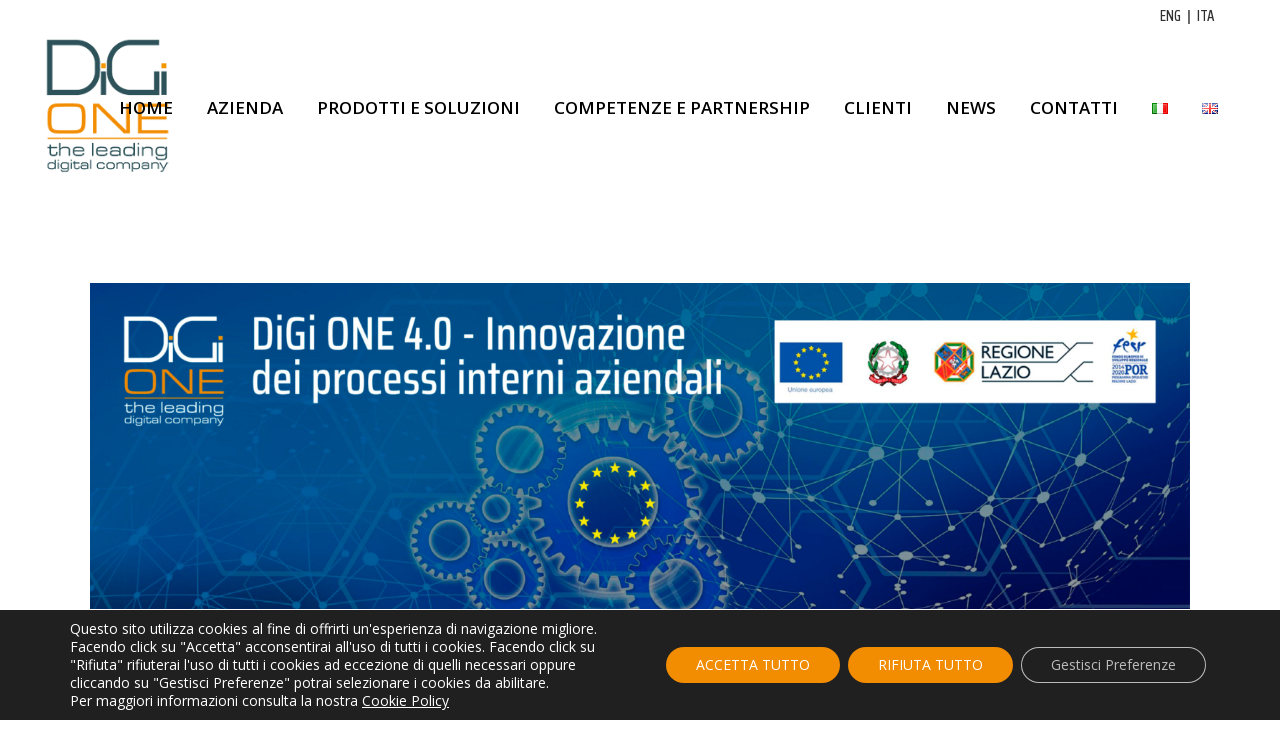

--- FILE ---
content_type: text/css
request_url: https://www.digi-one.eu/wp-content/themes/bridge/css/custom_css.css?ver=1724145382
body_size: 1159
content:


.testimonial_image_holder{
    margin: 0 0 39px;
}

.testimonials .testimonial_text_inner p.testimonial_author{
    margin-top: 28px;
}

.testimonials_holder .flex-direction-nav li{
    height: 40px;
}

.testimonials_holder .flex-direction-nav a{
    height: 40px;
    width: 40px;
    border-color: #e1e1e1;
    border-radius: 0;
}

.testimonials_holder .flex-direction-nav a:before{
    line-height: 37px;
    height: 40px;
    width: 36px;
    font-size: 20px;
    color: #fea694;
}

.testimonials_holder .flex-direction-nav a:hover{
    background-color: #fea694;
    border-color: #fea694
}
.q_icon_with_title.large.center .icon_text_holder .icon_title{
    margin-bottom: 11px;
}
.q_icon_with_title.small .icon_text_holder .icon_title{
    margin-bottom: 12px;
}

.qode-shadow-column > .vc_column-inner {
    box-shadow: 3px 4px 12px 0px rgba(0, 0, 0, 0.05);
}
.qode-card-slider-holder .controls .button{
    box-shadow: none;
}

.qode-card-slider-holder .qode-type1-gradient-bottom-to-top-text span{
    background: transparent;
    -webkit-text-fill-color: #fd8b74;
}

.qode-card-slider-holder .qode-type1-gradient-bottom-to-top-text.button:hover{
    background-color: #fd8b74;
}

.qode-card-slider-holder .qode-type1-gradient-bottom-to-top-text span:hover{
    -webkit-text-fill-color: #fff;
}

.qode-card-slider-holder .controls .button.prev{
    left: -100px;
}

.qode-card-slider-holder .controls .button.next{
    right: -100px;
}
.qode-advanced-image-gallery .owl-dots {
    margin: 39px 0 0;
}

.q_progress_bar .progress_title { 
    font-size: 16px;
    line-height: 26px;
    font-weight: 700;
    letter-spacing:-1px;
}

.q_progress_bar { 
    margin: 0 0 15px;
}
nav.main_menu ul li a span.underline_dash, nav.vertical_menu ul li a span.underline_dash{
    bottom: 0px;
}
.qode-shadow-row{
    box-shadow: 3px 4px 12px 0px rgba(0, 0, 0, 0.05);
}
header.sticky .header_bottom{
    box-shadow: 3px 4px 12px 0px rgba(0, 0, 0, 0.05);
}
header:not(.with_hover_bg_color) nav.main_menu>ul>li:hover>a{
    opacity: 1;
}
.qode-card-slider-holder .qode-card-slider .slide {
    padding: 0 14px;
}

.myorange {
    color: #f28c00 !important;
}

.title-with-separator {
    position: relative;
    padding-left: 94px;
}

.title-with-separator:before{
    content:'';
    position: absolute;
    left: 0;
    top: 82%;
    width: 78px;
    height: 3px;
    background-color: #f28c01;
    transform: translateY(-50%);
}



.title-with-separator3 {
    position: relative;
    padding-left: 94px;
}

.title-with-separator3:before{
    content:'';
    position: absolute;
    left: 0;
    top: 82%;
    width: 78px;
    height: 0px;
    background-color: #000000;
    transform: translateY(-50%);
}


.title-with-separator4 {
    position: relative;
    padding-left: 94px;
}

.title-with-separator4:before{
    content:'';
    position: absolute;
    left: 0;
    top: 66%;
    width: 78px;
    height: 3px;
    background-color: #f28c01;
    transform: translateY(-50%);
}

.title-with-separator9 {
    position: relative;
    padding-left: 64px;
}

.title-with-separator9:before{
    content:'';
    position: absolute;
    left: 0;
    top: 66%;
    width: 48px;
    height: 3px;
    background-color: #f28c01;
    transform: translateY(-50%);
}


.title-with-separator12 {
    position: relative;
    padding-left: 64px;
}

.title-with-separator12:before{
    content:'';
    position: absolute;
    left: 0;
    top: 66%;
    width: 48px;
    height: 3px;
    background-color: #FFFFFF;
    transform: translateY(-50%);
}



.bigger { 
    font-size: 16px;
}

.smallerx { 
    font-size: 13px;
}





@media only screen and (min-width:768px){
    .q_elements_holder2.two_columns .q_elements_item:first-child {
    width: 10% !important;
}
.q_elements_holder2.two_columns .q_elements_item:last-child {
    width: 90% !important;
}
}


@media only screen and (min-width:768px){
    .q_elements_holder3.two_columns .q_elements_item:first-child {
    width: 28% !important;
}
.q_elements_holder3.two_columns .q_elements_item:last-child {
    width: 72% !important;
}
}




.qodef-shadow-column > .vc_column-inner{
box-shadow: 0 4px 2px -2px rgba(217,217,217,1);
}

.qodef-shadow-column {
-webkit-box-shadow: 0 8px 6px -6px rgba(217,217,217,1);
	   -moz-box-shadow: 0 8px 6px -rgba(217,217,217,1);
	        box-shadow: 0 8px 6px -6px rgba(217,217,217,1);
}



 #amena  {
  list-style-image: url('https://www.digi-one.eu/wp-content/uploads/2019/02/bullett2.png')!important;
}
